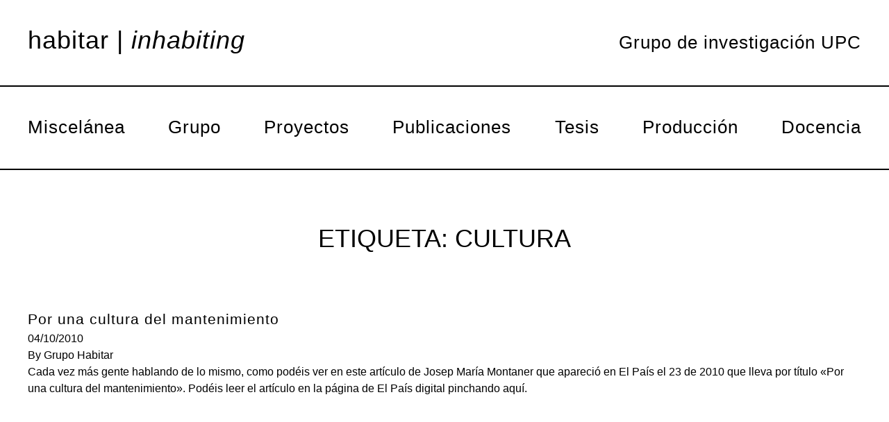

--- FILE ---
content_type: text/html; charset=UTF-8
request_url: https://habitar.upc.edu/tag/cultura/
body_size: 36759
content:
<!doctype html>
<html lang="es">
  <head>
    <meta charset="utf-8">
    <meta name="viewport" content="width=device-width, initial-scale=1, shrink-to-fit=no">
    <meta name='robots' content='noindex, nofollow' />

	<!-- This site is optimized with the Yoast SEO plugin v26.8 - https://yoast.com/product/yoast-seo-wordpress/ -->
	<title>cultura archivos - Habitar</title>
	<meta property="og:locale" content="es_ES" />
	<meta property="og:type" content="article" />
	<meta property="og:title" content="cultura archivos - Habitar" />
	<meta property="og:url" content="https://habitar.upc.edu/tag/cultura/" />
	<meta property="og:site_name" content="Habitar" />
	<meta name="twitter:card" content="summary_large_image" />
	<script type="application/ld+json" class="yoast-schema-graph">{"@context":"https://schema.org","@graph":[{"@type":"CollectionPage","@id":"https://habitar.upc.edu/tag/cultura/","url":"https://habitar.upc.edu/tag/cultura/","name":"cultura archivos - Habitar","isPartOf":{"@id":"https://habitar.upc.edu/#website"},"inLanguage":"es"},{"@type":"WebSite","@id":"https://habitar.upc.edu/#website","url":"https://habitar.upc.edu/","name":"Habitar","description":"Grupo de Investigación de la UPC","potentialAction":[{"@type":"SearchAction","target":{"@type":"EntryPoint","urlTemplate":"https://habitar.upc.edu/?s={search_term_string}"},"query-input":{"@type":"PropertyValueSpecification","valueRequired":true,"valueName":"search_term_string"}}],"inLanguage":"es"}]}</script>
	<!-- / Yoast SEO plugin. -->


<link rel='dns-prefetch' href='//inhabiting.upc.edu' />
<link rel="alternate" type="application/rss+xml" title="Habitar &raquo; Etiqueta cultura del feed" href="https://habitar.upc.edu/tag/cultura/feed/" />
<style id='wp-img-auto-sizes-contain-inline-css'>
img:is([sizes=auto i],[sizes^="auto," i]){contain-intrinsic-size:3000px 1500px}
/*# sourceURL=wp-img-auto-sizes-contain-inline-css */
</style>
<style id='wp-emoji-styles-inline-css'>

	img.wp-smiley, img.emoji {
		display: inline !important;
		border: none !important;
		box-shadow: none !important;
		height: 1em !important;
		width: 1em !important;
		margin: 0 0.07em !important;
		vertical-align: -0.1em !important;
		background: none !important;
		padding: 0 !important;
	}
/*# sourceURL=wp-emoji-styles-inline-css */
</style>
<style id='wp-block-library-inline-css'>
:root{--wp-block-synced-color:#7a00df;--wp-block-synced-color--rgb:122,0,223;--wp-bound-block-color:var(--wp-block-synced-color);--wp-editor-canvas-background:#ddd;--wp-admin-theme-color:#007cba;--wp-admin-theme-color--rgb:0,124,186;--wp-admin-theme-color-darker-10:#006ba1;--wp-admin-theme-color-darker-10--rgb:0,107,160.5;--wp-admin-theme-color-darker-20:#005a87;--wp-admin-theme-color-darker-20--rgb:0,90,135;--wp-admin-border-width-focus:2px}@media (min-resolution:192dpi){:root{--wp-admin-border-width-focus:1.5px}}.wp-element-button{cursor:pointer}:root .has-very-light-gray-background-color{background-color:#eee}:root .has-very-dark-gray-background-color{background-color:#313131}:root .has-very-light-gray-color{color:#eee}:root .has-very-dark-gray-color{color:#313131}:root .has-vivid-green-cyan-to-vivid-cyan-blue-gradient-background{background:linear-gradient(135deg,#00d084,#0693e3)}:root .has-purple-crush-gradient-background{background:linear-gradient(135deg,#34e2e4,#4721fb 50%,#ab1dfe)}:root .has-hazy-dawn-gradient-background{background:linear-gradient(135deg,#faaca8,#dad0ec)}:root .has-subdued-olive-gradient-background{background:linear-gradient(135deg,#fafae1,#67a671)}:root .has-atomic-cream-gradient-background{background:linear-gradient(135deg,#fdd79a,#004a59)}:root .has-nightshade-gradient-background{background:linear-gradient(135deg,#330968,#31cdcf)}:root .has-midnight-gradient-background{background:linear-gradient(135deg,#020381,#2874fc)}:root{--wp--preset--font-size--normal:16px;--wp--preset--font-size--huge:42px}.has-regular-font-size{font-size:1em}.has-larger-font-size{font-size:2.625em}.has-normal-font-size{font-size:var(--wp--preset--font-size--normal)}.has-huge-font-size{font-size:var(--wp--preset--font-size--huge)}.has-text-align-center{text-align:center}.has-text-align-left{text-align:left}.has-text-align-right{text-align:right}.has-fit-text{white-space:nowrap!important}#end-resizable-editor-section{display:none}.aligncenter{clear:both}.items-justified-left{justify-content:flex-start}.items-justified-center{justify-content:center}.items-justified-right{justify-content:flex-end}.items-justified-space-between{justify-content:space-between}.screen-reader-text{border:0;clip-path:inset(50%);height:1px;margin:-1px;overflow:hidden;padding:0;position:absolute;width:1px;word-wrap:normal!important}.screen-reader-text:focus{background-color:#ddd;clip-path:none;color:#444;display:block;font-size:1em;height:auto;left:5px;line-height:normal;padding:15px 23px 14px;text-decoration:none;top:5px;width:auto;z-index:100000}html :where(.has-border-color){border-style:solid}html :where([style*=border-top-color]){border-top-style:solid}html :where([style*=border-right-color]){border-right-style:solid}html :where([style*=border-bottom-color]){border-bottom-style:solid}html :where([style*=border-left-color]){border-left-style:solid}html :where([style*=border-width]){border-style:solid}html :where([style*=border-top-width]){border-top-style:solid}html :where([style*=border-right-width]){border-right-style:solid}html :where([style*=border-bottom-width]){border-bottom-style:solid}html :where([style*=border-left-width]){border-left-style:solid}html :where(img[class*=wp-image-]){height:auto;max-width:100%}:where(figure){margin:0 0 1em}html :where(.is-position-sticky){--wp-admin--admin-bar--position-offset:var(--wp-admin--admin-bar--height,0px)}@media screen and (max-width:600px){html :where(.is-position-sticky){--wp-admin--admin-bar--position-offset:0px}}

/*# sourceURL=wp-block-library-inline-css */
</style><style id='global-styles-inline-css'>
:root{--wp--preset--aspect-ratio--square: 1;--wp--preset--aspect-ratio--4-3: 4/3;--wp--preset--aspect-ratio--3-4: 3/4;--wp--preset--aspect-ratio--3-2: 3/2;--wp--preset--aspect-ratio--2-3: 2/3;--wp--preset--aspect-ratio--16-9: 16/9;--wp--preset--aspect-ratio--9-16: 9/16;--wp--preset--color--black: #000000;--wp--preset--color--cyan-bluish-gray: #abb8c3;--wp--preset--color--white: #ffffff;--wp--preset--color--pale-pink: #f78da7;--wp--preset--color--vivid-red: #cf2e2e;--wp--preset--color--luminous-vivid-orange: #ff6900;--wp--preset--color--luminous-vivid-amber: #fcb900;--wp--preset--color--light-green-cyan: #7bdcb5;--wp--preset--color--vivid-green-cyan: #00d084;--wp--preset--color--pale-cyan-blue: #8ed1fc;--wp--preset--color--vivid-cyan-blue: #0693e3;--wp--preset--color--vivid-purple: #9b51e0;--wp--preset--gradient--vivid-cyan-blue-to-vivid-purple: linear-gradient(135deg,rgb(6,147,227) 0%,rgb(155,81,224) 100%);--wp--preset--gradient--light-green-cyan-to-vivid-green-cyan: linear-gradient(135deg,rgb(122,220,180) 0%,rgb(0,208,130) 100%);--wp--preset--gradient--luminous-vivid-amber-to-luminous-vivid-orange: linear-gradient(135deg,rgb(252,185,0) 0%,rgb(255,105,0) 100%);--wp--preset--gradient--luminous-vivid-orange-to-vivid-red: linear-gradient(135deg,rgb(255,105,0) 0%,rgb(207,46,46) 100%);--wp--preset--gradient--very-light-gray-to-cyan-bluish-gray: linear-gradient(135deg,rgb(238,238,238) 0%,rgb(169,184,195) 100%);--wp--preset--gradient--cool-to-warm-spectrum: linear-gradient(135deg,rgb(74,234,220) 0%,rgb(151,120,209) 20%,rgb(207,42,186) 40%,rgb(238,44,130) 60%,rgb(251,105,98) 80%,rgb(254,248,76) 100%);--wp--preset--gradient--blush-light-purple: linear-gradient(135deg,rgb(255,206,236) 0%,rgb(152,150,240) 100%);--wp--preset--gradient--blush-bordeaux: linear-gradient(135deg,rgb(254,205,165) 0%,rgb(254,45,45) 50%,rgb(107,0,62) 100%);--wp--preset--gradient--luminous-dusk: linear-gradient(135deg,rgb(255,203,112) 0%,rgb(199,81,192) 50%,rgb(65,88,208) 100%);--wp--preset--gradient--pale-ocean: linear-gradient(135deg,rgb(255,245,203) 0%,rgb(182,227,212) 50%,rgb(51,167,181) 100%);--wp--preset--gradient--electric-grass: linear-gradient(135deg,rgb(202,248,128) 0%,rgb(113,206,126) 100%);--wp--preset--gradient--midnight: linear-gradient(135deg,rgb(2,3,129) 0%,rgb(40,116,252) 100%);--wp--preset--font-size--small: 13px;--wp--preset--font-size--medium: 20px;--wp--preset--font-size--large: 36px;--wp--preset--font-size--x-large: 42px;--wp--preset--spacing--20: 0.44rem;--wp--preset--spacing--30: 0.67rem;--wp--preset--spacing--40: 1rem;--wp--preset--spacing--50: 1.5rem;--wp--preset--spacing--60: 2.25rem;--wp--preset--spacing--70: 3.38rem;--wp--preset--spacing--80: 5.06rem;--wp--preset--shadow--natural: 6px 6px 9px rgba(0, 0, 0, 0.2);--wp--preset--shadow--deep: 12px 12px 50px rgba(0, 0, 0, 0.4);--wp--preset--shadow--sharp: 6px 6px 0px rgba(0, 0, 0, 0.2);--wp--preset--shadow--outlined: 6px 6px 0px -3px rgb(255, 255, 255), 6px 6px rgb(0, 0, 0);--wp--preset--shadow--crisp: 6px 6px 0px rgb(0, 0, 0);}:where(.is-layout-flex){gap: 0.5em;}:where(.is-layout-grid){gap: 0.5em;}body .is-layout-flex{display: flex;}.is-layout-flex{flex-wrap: wrap;align-items: center;}.is-layout-flex > :is(*, div){margin: 0;}body .is-layout-grid{display: grid;}.is-layout-grid > :is(*, div){margin: 0;}:where(.wp-block-columns.is-layout-flex){gap: 2em;}:where(.wp-block-columns.is-layout-grid){gap: 2em;}:where(.wp-block-post-template.is-layout-flex){gap: 1.25em;}:where(.wp-block-post-template.is-layout-grid){gap: 1.25em;}.has-black-color{color: var(--wp--preset--color--black) !important;}.has-cyan-bluish-gray-color{color: var(--wp--preset--color--cyan-bluish-gray) !important;}.has-white-color{color: var(--wp--preset--color--white) !important;}.has-pale-pink-color{color: var(--wp--preset--color--pale-pink) !important;}.has-vivid-red-color{color: var(--wp--preset--color--vivid-red) !important;}.has-luminous-vivid-orange-color{color: var(--wp--preset--color--luminous-vivid-orange) !important;}.has-luminous-vivid-amber-color{color: var(--wp--preset--color--luminous-vivid-amber) !important;}.has-light-green-cyan-color{color: var(--wp--preset--color--light-green-cyan) !important;}.has-vivid-green-cyan-color{color: var(--wp--preset--color--vivid-green-cyan) !important;}.has-pale-cyan-blue-color{color: var(--wp--preset--color--pale-cyan-blue) !important;}.has-vivid-cyan-blue-color{color: var(--wp--preset--color--vivid-cyan-blue) !important;}.has-vivid-purple-color{color: var(--wp--preset--color--vivid-purple) !important;}.has-black-background-color{background-color: var(--wp--preset--color--black) !important;}.has-cyan-bluish-gray-background-color{background-color: var(--wp--preset--color--cyan-bluish-gray) !important;}.has-white-background-color{background-color: var(--wp--preset--color--white) !important;}.has-pale-pink-background-color{background-color: var(--wp--preset--color--pale-pink) !important;}.has-vivid-red-background-color{background-color: var(--wp--preset--color--vivid-red) !important;}.has-luminous-vivid-orange-background-color{background-color: var(--wp--preset--color--luminous-vivid-orange) !important;}.has-luminous-vivid-amber-background-color{background-color: var(--wp--preset--color--luminous-vivid-amber) !important;}.has-light-green-cyan-background-color{background-color: var(--wp--preset--color--light-green-cyan) !important;}.has-vivid-green-cyan-background-color{background-color: var(--wp--preset--color--vivid-green-cyan) !important;}.has-pale-cyan-blue-background-color{background-color: var(--wp--preset--color--pale-cyan-blue) !important;}.has-vivid-cyan-blue-background-color{background-color: var(--wp--preset--color--vivid-cyan-blue) !important;}.has-vivid-purple-background-color{background-color: var(--wp--preset--color--vivid-purple) !important;}.has-black-border-color{border-color: var(--wp--preset--color--black) !important;}.has-cyan-bluish-gray-border-color{border-color: var(--wp--preset--color--cyan-bluish-gray) !important;}.has-white-border-color{border-color: var(--wp--preset--color--white) !important;}.has-pale-pink-border-color{border-color: var(--wp--preset--color--pale-pink) !important;}.has-vivid-red-border-color{border-color: var(--wp--preset--color--vivid-red) !important;}.has-luminous-vivid-orange-border-color{border-color: var(--wp--preset--color--luminous-vivid-orange) !important;}.has-luminous-vivid-amber-border-color{border-color: var(--wp--preset--color--luminous-vivid-amber) !important;}.has-light-green-cyan-border-color{border-color: var(--wp--preset--color--light-green-cyan) !important;}.has-vivid-green-cyan-border-color{border-color: var(--wp--preset--color--vivid-green-cyan) !important;}.has-pale-cyan-blue-border-color{border-color: var(--wp--preset--color--pale-cyan-blue) !important;}.has-vivid-cyan-blue-border-color{border-color: var(--wp--preset--color--vivid-cyan-blue) !important;}.has-vivid-purple-border-color{border-color: var(--wp--preset--color--vivid-purple) !important;}.has-vivid-cyan-blue-to-vivid-purple-gradient-background{background: var(--wp--preset--gradient--vivid-cyan-blue-to-vivid-purple) !important;}.has-light-green-cyan-to-vivid-green-cyan-gradient-background{background: var(--wp--preset--gradient--light-green-cyan-to-vivid-green-cyan) !important;}.has-luminous-vivid-amber-to-luminous-vivid-orange-gradient-background{background: var(--wp--preset--gradient--luminous-vivid-amber-to-luminous-vivid-orange) !important;}.has-luminous-vivid-orange-to-vivid-red-gradient-background{background: var(--wp--preset--gradient--luminous-vivid-orange-to-vivid-red) !important;}.has-very-light-gray-to-cyan-bluish-gray-gradient-background{background: var(--wp--preset--gradient--very-light-gray-to-cyan-bluish-gray) !important;}.has-cool-to-warm-spectrum-gradient-background{background: var(--wp--preset--gradient--cool-to-warm-spectrum) !important;}.has-blush-light-purple-gradient-background{background: var(--wp--preset--gradient--blush-light-purple) !important;}.has-blush-bordeaux-gradient-background{background: var(--wp--preset--gradient--blush-bordeaux) !important;}.has-luminous-dusk-gradient-background{background: var(--wp--preset--gradient--luminous-dusk) !important;}.has-pale-ocean-gradient-background{background: var(--wp--preset--gradient--pale-ocean) !important;}.has-electric-grass-gradient-background{background: var(--wp--preset--gradient--electric-grass) !important;}.has-midnight-gradient-background{background: var(--wp--preset--gradient--midnight) !important;}.has-small-font-size{font-size: var(--wp--preset--font-size--small) !important;}.has-medium-font-size{font-size: var(--wp--preset--font-size--medium) !important;}.has-large-font-size{font-size: var(--wp--preset--font-size--large) !important;}.has-x-large-font-size{font-size: var(--wp--preset--font-size--x-large) !important;}
/*# sourceURL=global-styles-inline-css */
</style>

<style id='classic-theme-styles-inline-css'>
/*! This file is auto-generated */
.wp-block-button__link{color:#fff;background-color:#32373c;border-radius:9999px;box-shadow:none;text-decoration:none;padding:calc(.667em + 2px) calc(1.333em + 2px);font-size:1.125em}.wp-block-file__button{background:#32373c;color:#fff;text-decoration:none}
/*# sourceURL=/wp-includes/css/classic-themes.min.css */
</style>
<link rel='stylesheet' id='sage/app.css-css' href='https://inhabiting.upc.edu/wp-content/themes/___themehabitar/public/styles/app.css?id=d19aebbe44a5458b825f' media='all' />
<script src="https://inhabiting.upc.edu/wp-includes/js/jquery/jquery.min.js?ver=3.7.1" id="jquery-core-js"></script>
<script src="https://inhabiting.upc.edu/wp-includes/js/jquery/jquery-migrate.min.js?ver=3.4.1" id="jquery-migrate-js"></script>
<link rel="https://api.w.org/" href="https://habitar.upc.edu/wp-json/" /><link rel="alternate" title="JSON" type="application/json" href="https://habitar.upc.edu/wp-json/wp/v2/tags/137" /><link rel="EditURI" type="application/rsd+xml" title="RSD" href="https://inhabiting.upc.edu/xmlrpc.php?rsd" />
<meta name="generator" content="WordPress 6.9" />
<link rel="apple-touch-icon" sizes="180x180" href="/wp-content/uploads/fbrfg/apple-touch-icon.png">
<link rel="icon" type="image/png" sizes="32x32" href="/wp-content/uploads/fbrfg/favicon-32x32.png">
<link rel="icon" type="image/png" sizes="16x16" href="/wp-content/uploads/fbrfg/favicon-16x16.png">
<link rel="manifest" href="/wp-content/uploads/fbrfg/site.webmanifest">
<link rel="mask-icon" href="/wp-content/uploads/fbrfg/safari-pinned-tab.svg" color="#5bbad5">
<link rel="shortcut icon" href="/wp-content/uploads/fbrfg/favicon.ico">
<meta name="msapplication-TileColor" content="#da532c">
<meta name="msapplication-config" content="/wp-content/uploads/fbrfg/browserconfig.xml">
<meta name="theme-color" content="#ffffff">  </head>

  <body class="archive tag tag-cultura tag-137 wp-embed-responsive wp-theme-___themehabitar">
        
    <div id="app">
      <div class="mx-4 lg:mx-10 my-4 lg:my-10">

  <a class="sr-only focus:not-sr-only" href="#main">
    Saltar al contenido
  </a>

  <header class="banner pb-8 lg:pb-0 relative lg:static">
  <div class="3xl:w-[1842px] 3xl:mx-auto">
  <div class="flex flex-wrap justify-end lg:justify-between lg:items-baseline">
    <a class="text-medium lg:text-large lowercase text-black w-full text-right lg:w-auto" href="https://habitar.upc.edu/inicio">
      Habitar | <span class="italic">inhabiting</span>
    </a>
    <div class="text-small sm:text-medium-sm lg:text-medium mt-[10px] lg:mt-0">Grupo de investigación UPC</div>
  </div>

  <div class="lg:absolute lg:left-0 lg:top-[123px] w-full lg:h-20">
    <button class="hamburger hamburger--collapse fixed left-1 top-1 z-20 block lg:hidden" type="button">
      <span class="hamburger-box">
        <span class="hamburger-inner"></span>
      </span>
    </button>
    <nav class="nav-primary
    fixed top-0 left-0 px-10 pt-16 transform -translate-x-full transition-transform duration-300 ease-in-out bg-white h-screen
    lg:static lg:translate-x-0 lg:h-auto lg:pt-10 z-10  border-r-2 border-black lg:border-r-0 lg:border-t-2 lg:border-b-2 lg:border-black w-[85%] sm:w-1/2 lg:w-full">

                <li id="menu-item-6975" class="menu-item menu-item-type-taxonomy menu-item-object-category menu-item-6975"><a href="https://habitar.upc.edu/category/miscelanea/">Miscelánea</a></li>
<li id="menu-item-6561" class="menu-item menu-item-type-post_type menu-item-object-page menu-item-6561"><a href="https://habitar.upc.edu/grupo-2/">Grupo</a></li>
<li id="menu-item-6562" class="menu-item menu-item-type-taxonomy menu-item-object-category menu-item-6562"><a href="https://habitar.upc.edu/category/proyectos/">Proyectos</a></li>
<li id="menu-item-6563" class="menu-item menu-item-type-taxonomy menu-item-object-category menu-item-6563"><a href="https://habitar.upc.edu/category/publicaciones/">Publicaciones</a></li>
<li id="menu-item-6564" class="menu-item menu-item-type-taxonomy menu-item-object-category menu-item-6564"><a href="https://habitar.upc.edu/category/tesis/">Tesis</a></li>
<li id="menu-item-6565" class="menu-item menu-item-type-taxonomy menu-item-object-category menu-item-6565"><a href="https://habitar.upc.edu/category/produccion/">Producción</a></li>
<li id="menu-item-6689" class="menu-item menu-item-type-taxonomy menu-item-object-category menu-item-6689"><a href="https://habitar.upc.edu/category/docencia/">Docencia</a></li>

        
              </nav>

  </div>
  </div>
<div class="linea-bottom lg:hidden"></div>
</header>

    <main id="main" class="main">
        <div class="page-header w-full lg:pt-20 lg:pb-20 mb-5 lg:mb-0 flex flex-wrap justify-between items-center 3xl:w-[1842px] 3xl:mx-auto">
    <div class="w-full lg:w-1/3"></div>
  <h1 class="w-full lg:w-1/3 uppercase text-center text-[26px] lg:text-4xl">

        Etiqueta: <span>cultura</span>

  </h1>
  <div class="block w-full lg:w-1/3 text-right mt-5 lg:mt-0">
    
        
  </div>
  
  </div>

  
       <article class="post-137 post type-post status-publish format-standard hentry category-miscelanea tag-cultura tag-elpais tag-mantenimiento">
  <header>
    <h2 class="entry-title">
      <a href="https://habitar.upc.edu/por-una-cultura-del-mantenimiento/">
        Por una cultura del mantenimiento
      </a>
    </h2>

    <time class="updated" datetime="2010-10-04T07:00:00+00:00">
  04/10/2010
</time>

<p class="byline author vcard">
  <span>By</span>
  <a href="https://habitar.upc.edu/author/habitar-upc/" rel="author" class="fn">
    Grupo Habitar
  </a>
</p>
  </header>

  <div class="entry-summary">
    <p>Cada vez más gente hablando de lo mismo, como podéis ver en este artículo de Josep María Montaner que apareció en El País el 23 de 2010 que lleva por título «Por una cultura del mantenimiento». Podéis leer el artículo en la página de El País digital pinchando aquí.</p>
  </div>
</article>
  
  
    </main>

    
  <footer class="content-info pt-40 lg:pt-72 lg:mt-28 relative lg:pb-10">
  <div class="block sm:px-8 lg:px-0 3xl:w-[1842px] 3xl:mx-auto">
  
  <div class="flex flex-wrap">
    <div class="w-2/12 lg:w-1/12">
      <img src="https://inhabiting.upc.edu/wp-content/themes/___themehabitar/public/images/cranc.png?id=0c89b8359b77fb0174bd" alt="" class="">
    </div>

    <div class="w-10/12 lg:w-11/12 relative pl-5 lg:pl-10 text-xs lg:text-small xl:text-medium-sm">
      <div class="w-full flex flex-wrap">
        <div class="w-1/2 lg:w-1/3 flex flex-wrap flex-col lg:block">

            <div class=""><span class="lowercase">Habitar</span> | <span class="italic">inhabiting</span></div>
            <span class="">Grupo de investigación UPC</span>


        </div>
        <div class="w-1/2 lg:w-1/3">
            Departamento de <br> Proyectos Arquitectónicos
        </div>
        <div class="hidden lg:block lg:w-1/3 pl-10">
          <form id="form-habitar" role="search" method="get" class="search-form" action="https://habitar.upc.edu/">
  <label>
    <span class="sr-only">
      Buscar:
    </span>

    <input
      type="search"
      class=""
      id="buscador"
      placeholder="Buscar"
      value=""
      name="s"
    >
  </label>

  
</form>

        </div>
      </div>




      <div class="w-full flex flex-wrap lg:pt-7">
        <div class="w-1/2 lg:w-1/3">
          <svg class="w-24 sm:w-32 mt-5 lg:mt-0 lg:w-52 h-auto" fill="none" xmlns="http://www.w3.org/2000/svg" viewBox="0 0 207 47">
  <path d="M57.248 21.048c2.012 0 3.123-1.057 3.123-3.01v-4.666h-1.64v4.638c0 1.14-.424 1.6-1.483 1.6-1.297 0-1.482-.813-1.482-1.6v-4.638h-1.641v4.638c0 1.98 1.085 3.038 3.123 3.038Z" fill="#000"/>
  <path d="m67.016 18.336-3.018-4.937v-.027h-1.64v7.486h1.561v-4.936l2.99 4.936h1.642v-7.486h-1.535v4.964Z" fill="#000"/>
  <path d="M72.733 13.372h-1.641v7.486h1.64v-7.486Z" fill="#000"/>
  <path d="M76.861 20.858h1.853l2.409-7.432v-.054h-1.694l-1.615 5.208-1.614-5.208h-1.694l2.355 7.486Z" fill="#000"/>
  <path d="M88.347 19.448H84.43v-1.79h3.52v-1.302h-3.52V14.81h3.838v-1.438h-5.479v7.486h5.558v-1.41Z" fill="#000"/>
  <path d="M91.974 17.955h1.561c.742 0 1.06.299 1.192 1.112.026.19.052.407.052.597.027.434.08.868.212 1.194v.027h1.668l-.027-.027c-.238-.353-.265-1.004-.291-1.492v-.244c-.053-1.004-.397-1.573-1.032-1.763.74-.326 1.138-.95 1.138-1.872 0-1.194-.9-2.089-2.144-2.089h-3.944v7.487H92l-.026-2.93Zm0-3.255h1.72c.715 0 1.085.326 1.085 1.004 0 .705-.344 1.03-1.085 1.03h-1.72V14.7Z" fill="#000"/>
  <path d="M101.052 21.048c1.879 0 3.044-.922 3.044-2.414 0-1.655-1.535-2.034-2.118-2.17l-.238-.054c-1.667-.434-1.985-.516-1.985-1.058 0-.597.582-.814 1.085-.814.927 0 1.377.353 1.403 1.112v.027h1.588v-.027c0-1.519-1.085-2.414-2.938-2.414-1.35 0-2.726.787-2.726 2.279 0 1.437 1.138 1.844 2.17 2.142.159.055.318.082.477.109.9.217 1.667.407 1.667 1.085 0 .84-1.058.895-1.403.895-.979 0-1.588-.515-1.588-1.356v-.027h-1.588v.027c0 .705.212 1.329.662 1.763.582.57 1.456.895 2.488.895Z" fill="#000"/>
  <path d="M107.748 13.372h-1.641v7.486h1.641v-7.486Z" fill="#000"/>
  <path d="M111.401 20.858h1.641V14.81h2.197v-1.438h-6.009v1.438h2.171v6.048Z" fill="#000"/>
  <path d="M115.186 20.858h1.667l.556-1.654h2.673l.556 1.654h1.694l-2.7-7.459v-.027h-1.667l-2.753 7.46-.026.026Zm2.673-2.902.926-2.658.9 2.658h-1.826Z" fill="#000"/>
  <path d="M124.555 20.858h1.641V14.81h2.17v-1.438h-5.981v1.438h2.17v6.048Z" fill="#000"/>
  <path d="M134.611 18.2h1.641c1.879 0 2.541-1.247 2.541-2.414 0-1.166-.662-2.414-2.541-2.414h-3.309v7.486h1.641V18.2h.027Zm0-3.499h1.217c.688 0 1.377.136 1.377 1.085 0 .95-.689 1.085-1.377 1.085h-1.217v-2.17Z" fill="#000"/>
  <path d="M143.215 21.048c2.117 0 3.599-1.6 3.599-3.879 0-2.36-1.455-3.96-3.599-3.96s-3.6 1.6-3.6 3.96c0 2.279 1.482 3.879 3.6 3.879Zm-1.959-3.906c0-.597.133-2.523 1.959-2.523 1.8 0 1.958 1.926 1.958 2.523 0 1.193-.503 2.468-1.958 2.468-1.456 0-1.959-1.275-1.959-2.468Z" fill="#000"/>
  <path d="M149.883 13.372h-1.641v7.486h5.188v-1.41h-3.547v-6.076Z" fill="#000"/>
  <path d="M156.5 13.372h-1.641v7.486h1.641v-7.486Z" fill="#000"/>
  <path d="M158.088 14.81h2.17v6.048h1.641V14.81h2.17v-1.438h-5.981v1.438Z" fill="#000"/>
  <path d="M167.194 17.658h3.52v-1.302h-3.52V14.81h3.837v-1.438h-5.478v7.486h5.558v-1.41h-3.917v-1.79Z" fill="#000"/>
  <path d="m168.994 12.774-1.006-1.545h-1.668l1.615 1.518 1.059.027Z" fill="#000"/>
  <path d="M177.515 17.983c-.132 1.058-.715 1.655-1.615 1.655-1.429 0-1.958-1.275-1.958-2.468 0-.597.132-2.523 1.958-2.523.794 0 1.456.542 1.562 1.275v.027h1.588v-.027c-.185-1.628-1.429-2.686-3.15-2.686-2.144 0-3.599 1.574-3.599 3.96 0 2.28 1.482 3.88 3.599 3.88 1.8 0 3.044-1.194 3.203-3.066v-.027h-1.588Z" fill="#000"/>
  <path d="m185.192 18.336-3.017-4.937v-.027h-1.614v7.486h1.535v-4.936l2.99 4.936h1.641v-7.486h-1.535v4.964Z" fill="#000"/>
  <path d="M190.723 13.372h-1.641v7.486h1.641v-7.486Z" fill="#000"/>
  <path d="M197.657 17.983c-.132 1.058-.714 1.655-1.614 1.655-1.429 0-1.959-1.275-1.959-2.468 0-.597.133-2.523 1.959-2.523.794 0 1.456.542 1.562 1.275v.027h1.588v-.027c-.186-1.628-1.43-2.686-3.15-2.686-2.144 0-3.6 1.574-3.6 3.96 0 2.28 1.483 3.88 3.6 3.88 1.8 0 3.044-1.194 3.202-3.066v-.027h-1.588Z" fill="#000"/>
  <path d="m204.275 13.4-1.668-.028-2.779 7.46v.026h1.668l.555-1.654h2.674l.555 1.654h1.694l-2.699-7.459Zm.026 4.556h-1.826l.926-2.658.9 2.658Z" fill="#000"/>
  <path d="M57.302 26.066h-3.15v7.487h3.15c2.064 0 3.308-1.41 3.308-3.798.027-2.305-1.217-3.689-3.308-3.689Zm-1.509 1.41h1.112c1.43 0 2.064.76 2.064 2.442 0 1.383-.661 2.197-1.773 2.197h-1.403v-4.638Z" fill="#000"/>
  <path d="M63.733 30.352h3.493v-1.329h-3.493v-1.546h3.811v-1.41h-5.452v7.486h5.531v-1.438h-3.89v-1.763Z" fill="#000"/>
  <path d="m78.767 30.65-1.588-.028v.027c-.132 1.058-.715 1.655-1.615 1.655-1.429 0-1.958-1.275-1.958-2.469 0-.596.132-2.522 1.958-2.522.768 0 1.456.57 1.562 1.275v.027h1.588v-.027c-.185-1.628-1.43-2.686-3.15-2.686-2.143 0-3.6 1.6-3.6 3.96 0 2.279 1.483 3.88 3.6 3.88 1.774-.028 3.018-1.221 3.203-3.093Z" fill="#000"/>
  <path d="m86.388 33.553-2.726-7.46v-.027h-1.667l-2.753 7.46v.027h1.668l.555-1.655h2.674l.555 1.655h1.694Zm-2.673-2.93H81.89l.926-2.658.9 2.658Z" fill="#000"/>
  <path d="M92.424 26.066h-6.008v1.41h2.197v6.077h1.64v-6.076h2.171v-1.41Z" fill="#000"/>
  <path d="M92.291 33.526v.027h1.667l.556-1.655h2.673l.556 1.655h1.694l-2.726-7.46v-.027h-1.667l-2.753 7.46Zm2.673-2.903.927-2.658.9 2.658h-1.827Z" fill="#000"/>
  <path d="M100.602 26.066v7.487h5.187v-1.438h-3.546v-6.049h-1.641Z" fill="#000"/>
  <path d="M111.109 30.705c0 1.139-.423 1.6-1.482 1.6-1.297 0-1.482-.814-1.482-1.6v-4.639h-1.641v4.639c0 1.98 1.085 3.01 3.123 3.01 2.012 0 3.123-1.058 3.123-3.01v-4.639h-1.641v4.639Z" fill="#000"/>
  <path d="m119.554 31.03-3.018-4.964h-1.614v7.487h1.535v-4.964l2.991 4.937v.027h1.641v-7.487h-1.535v4.964Z" fill="#000"/>
  <path d="M129.187 26.093v-.027h-1.826l-1.668 2.903-1.694-2.903h-1.853l2.7 4.557v2.93h1.641v-2.875l2.7-4.585Z" fill="#000"/>
  <path d="m135.988 33.553-2.726-7.46v-.027h-1.668l-2.752 7.46v.027h1.667l.583-1.655h2.673l.555 1.655h1.668Zm-2.7-2.93h-1.826l.926-2.658.9 2.658Z" fill="#000"/>
  <path d="M23.265 33.715h-.847v1.79h.873c.556 0 .794-.461.768-.922 0-.461-.186-.868-.794-.868ZM22.735 0C10.19 0 0 10.443 0 23.3c0 12.883 10.19 23.299 22.735 23.299 12.546 0 22.736-10.443 22.736-23.3C45.47 10.443 35.307 0 22.735 0Zm.106 6.564c1.8 0 3.256 1.492 3.256 3.336 0 1.845-1.456 3.336-3.256 3.336-1.8 0-3.255-1.491-3.255-3.336 0-1.844 1.455-3.336 3.255-3.336Zm0 7.893c1.8 0 3.256 1.492 3.256 3.336 0 1.845-1.456 3.336-3.256 3.336-1.8 0-3.255-1.491-3.255-3.336 0-1.844 1.455-3.336 3.255-3.336Zm-7.887-7.893c1.8 0 3.255 1.492 3.255 3.336 0 1.845-1.455 3.336-3.255 3.336-1.8 0-3.256-1.491-3.256-3.336 0-1.844 1.456-3.336 3.256-3.336Zm0 7.893c1.8 0 3.255 1.492 3.255 3.336 0 1.845-1.455 3.336-3.255 3.336-1.8 0-3.256-1.491-3.256-3.336 0-1.844 1.456-3.336 3.256-3.336Zm0 8.083c1.8 0 3.255 1.492 3.255 3.336 0 1.845-1.455 3.336-3.255 3.336-1.8 0-3.256-1.491-3.256-3.336 0-1.844 1.456-3.336 3.256-3.336Zm3.811 14.159c0 .813-.026 1.817-1.058 2.576-.689.488-1.51.597-2.224.597-.74 0-1.535-.109-2.223-.597-1.059-.76-1.085-1.763-1.085-2.576v-4.666h2.197V36.7c0 .433.053.786.397 1.084.238.19.423.272.74.272.292 0 .504-.055.715-.272.345-.27.371-.623.397-1.084v-4.666h2.17l-.026 4.666Zm4.076-14.16c1.8 0 3.256 1.493 3.256 3.337 0 1.845-1.456 3.336-3.256 3.336-1.8 0-3.255-1.491-3.255-3.336 0-1.844 1.455-3.336 3.255-3.336Zm2.303 14.268c-.424.298-.9.407-2.117.407h-.636v2.522h-1.905v-7.703h3.15c1.534 0 2.487.95 2.487 2.658 0 .895-.344 1.655-.98 2.116Zm7.834-2.468c-.74-.651-1.032-.597-1.614-.597-1.138 0-1.932.895-1.932 2.143 0 1.275.794 2.143 1.932 2.143.608 0 .926-.082 1.614-.597v1.98c-.714.352-1.138.46-1.826.46-2.276 0-3.864-1.654-3.864-3.986 0-2.333 1.64-4.042 3.837-4.042.689 0 1.112.109 1.853.461v2.035Zm-2.435-5.127c-1.8 0-3.255-1.491-3.255-3.336 0-1.844 1.455-3.336 3.255-3.336 1.8 0 3.256 1.492 3.256 3.336-.027 1.845-1.483 3.336-3.256 3.336Zm0-8.11c-1.8 0-3.255-1.492-3.255-3.336 0-1.844 1.455-3.336 3.255-3.336 1.8 0 3.256 1.492 3.256 3.336-.027 1.845-1.483 3.336-3.256 3.336Zm0-7.866c-1.8 0-3.255-1.491-3.255-3.336 0-1.844 1.455-3.336 3.255-3.336 1.8 0 3.256 1.492 3.256 3.336-.027 1.845-1.483 3.336-3.256 3.336Z" fill="#000"/>
</svg>        </div>

        <div class="w-1/2 lg:w-1/3 pt-5 lg:pt-0">
          Av. Diagonal 649 <br> 08028 Barcelona

        </div>
        <div class="hidden lg:block lg:w-1/3 lg:text-right">
          <a href="https://habitar.upc.edu/grupo-2/" class="" target="_blank">Contacto</a>
        </div>

      </div>

    </div>

  </div>
  <div class="flex flex-wrap lg:hidden">
    <div class="w-1/2 sm:w-6/12">
      <form id="form-habitar" role="search" method="get" class="search-form" action="https://habitar.upc.edu/">
  <label>
    <span class="sr-only">
      Buscar:
    </span>

    <input
      type="search"
      class=""
      id="buscador"
      placeholder="Buscar"
      value=""
      name="s"
    >
  </label>

  
</form>

    </div>
    <div class="hidden sm:block sm:w-1/12"></div>
    <div class="pl-2 w-1/2 sm:w-3/12 mt-4">
      <a href="https://habitar.upc.edu/grupo-2/" class="text-xs pl-7" target="_blank">Contacto</a>
    </div>
  </div>
  </div>
</footer>
</div>
    </div>

        <script type="speculationrules">
{"prefetch":[{"source":"document","where":{"and":[{"href_matches":"/*"},{"not":{"href_matches":["/wp-*.php","/wp-admin/*","/wp-content/uploads/*","/wp-content/*","/wp-content/plugins/*","/wp-content/themes/___themehabitar/*","/*\\?(.+)"]}},{"not":{"selector_matches":"a[rel~=\"nofollow\"]"}},{"not":{"selector_matches":".no-prefetch, .no-prefetch a"}}]},"eagerness":"conservative"}]}
</script>
<script id="sage/vendor.js-js-before">
!function(){"use strict";var n,r={},t={};function e(n){var o=t[n];if(void 0!==o)return o.exports;var u=t[n]={id:n,exports:{}};return r[n].call(u.exports,u,u.exports,e),u.exports}e.m=r,n=[],e.O=function(r,t,o,u){if(!t){var i=1/0;for(a=0;a<n.length;a++){t=n[a][0],o=n[a][1],u=n[a][2];for(var f=!0,c=0;c<t.length;c++)(!1&u||i>=u)&&Object.keys(e.O).every((function(n){return e.O[n](t[c])}))?t.splice(c--,1):(f=!1,u<i&&(i=u));f&&(n.splice(a--,1),r=o())}return r}u=u||0;for(var a=n.length;a>0&&n[a-1][2]>u;a--)n[a]=n[a-1];n[a]=[t,o,u]},e.n=function(n){var r=n&&n.__esModule?function(){return n.default}:function(){return n};return e.d(r,{a:r}),r},e.d=function(n,r){for(var t in r)e.o(r,t)&&!e.o(n,t)&&Object.defineProperty(n,t,{enumerable:!0,get:r[t]})},e.g=function(){if("object"==typeof globalThis)return globalThis;try{return this||new Function("return this")()}catch(n){if("object"==typeof window)return window}}(),e.o=function(n,r){return Object.prototype.hasOwnProperty.call(n,r)},function(){var n={546:0,692:0,126:0};e.O.j=function(r){return 0===n[r]};var r=function(r,t){var o,u,i=t[0],f=t[1],c=t[2],a=0;for(o in f)e.o(f,o)&&(e.m[o]=f[o]);if(c)var l=c(e);for(r&&r(t);a<i.length;a++)u=i[a],e.o(n,u)&&n[u]&&n[u][0](),n[i[a]]=0;return e.O(l)},t=self.webpackChunksage=self.webpackChunksage||[];t.forEach(r.bind(null,0)),t.push=r.bind(null,t.push.bind(t))}()}();
//# sourceMappingURL=manifest.js.map
//# sourceURL=sage%2Fvendor.js-js-before
</script>
<script src="https://inhabiting.upc.edu/wp-content/themes/___themehabitar/public/scripts/vendor.js?id=f05ea6d1029cc1265001" id="sage/vendor.js-js"></script>
<script src="https://inhabiting.upc.edu/wp-content/themes/___themehabitar/public/scripts/app.js?id=f46efc9db92cbc9a21b5" id="sage/app.js-js"></script>
<script id="wp-emoji-settings" type="application/json">
{"baseUrl":"https://s.w.org/images/core/emoji/17.0.2/72x72/","ext":".png","svgUrl":"https://s.w.org/images/core/emoji/17.0.2/svg/","svgExt":".svg","source":{"concatemoji":"https://inhabiting.upc.edu/wp-includes/js/wp-emoji-release.min.js?ver=6.9"}}
</script>
<script type="module">
/*! This file is auto-generated */
const a=JSON.parse(document.getElementById("wp-emoji-settings").textContent),o=(window._wpemojiSettings=a,"wpEmojiSettingsSupports"),s=["flag","emoji"];function i(e){try{var t={supportTests:e,timestamp:(new Date).valueOf()};sessionStorage.setItem(o,JSON.stringify(t))}catch(e){}}function c(e,t,n){e.clearRect(0,0,e.canvas.width,e.canvas.height),e.fillText(t,0,0);t=new Uint32Array(e.getImageData(0,0,e.canvas.width,e.canvas.height).data);e.clearRect(0,0,e.canvas.width,e.canvas.height),e.fillText(n,0,0);const a=new Uint32Array(e.getImageData(0,0,e.canvas.width,e.canvas.height).data);return t.every((e,t)=>e===a[t])}function p(e,t){e.clearRect(0,0,e.canvas.width,e.canvas.height),e.fillText(t,0,0);var n=e.getImageData(16,16,1,1);for(let e=0;e<n.data.length;e++)if(0!==n.data[e])return!1;return!0}function u(e,t,n,a){switch(t){case"flag":return n(e,"\ud83c\udff3\ufe0f\u200d\u26a7\ufe0f","\ud83c\udff3\ufe0f\u200b\u26a7\ufe0f")?!1:!n(e,"\ud83c\udde8\ud83c\uddf6","\ud83c\udde8\u200b\ud83c\uddf6")&&!n(e,"\ud83c\udff4\udb40\udc67\udb40\udc62\udb40\udc65\udb40\udc6e\udb40\udc67\udb40\udc7f","\ud83c\udff4\u200b\udb40\udc67\u200b\udb40\udc62\u200b\udb40\udc65\u200b\udb40\udc6e\u200b\udb40\udc67\u200b\udb40\udc7f");case"emoji":return!a(e,"\ud83e\u1fac8")}return!1}function f(e,t,n,a){let r;const o=(r="undefined"!=typeof WorkerGlobalScope&&self instanceof WorkerGlobalScope?new OffscreenCanvas(300,150):document.createElement("canvas")).getContext("2d",{willReadFrequently:!0}),s=(o.textBaseline="top",o.font="600 32px Arial",{});return e.forEach(e=>{s[e]=t(o,e,n,a)}),s}function r(e){var t=document.createElement("script");t.src=e,t.defer=!0,document.head.appendChild(t)}a.supports={everything:!0,everythingExceptFlag:!0},new Promise(t=>{let n=function(){try{var e=JSON.parse(sessionStorage.getItem(o));if("object"==typeof e&&"number"==typeof e.timestamp&&(new Date).valueOf()<e.timestamp+604800&&"object"==typeof e.supportTests)return e.supportTests}catch(e){}return null}();if(!n){if("undefined"!=typeof Worker&&"undefined"!=typeof OffscreenCanvas&&"undefined"!=typeof URL&&URL.createObjectURL&&"undefined"!=typeof Blob)try{var e="postMessage("+f.toString()+"("+[JSON.stringify(s),u.toString(),c.toString(),p.toString()].join(",")+"));",a=new Blob([e],{type:"text/javascript"});const r=new Worker(URL.createObjectURL(a),{name:"wpTestEmojiSupports"});return void(r.onmessage=e=>{i(n=e.data),r.terminate(),t(n)})}catch(e){}i(n=f(s,u,c,p))}t(n)}).then(e=>{for(const n in e)a.supports[n]=e[n],a.supports.everything=a.supports.everything&&a.supports[n],"flag"!==n&&(a.supports.everythingExceptFlag=a.supports.everythingExceptFlag&&a.supports[n]);var t;a.supports.everythingExceptFlag=a.supports.everythingExceptFlag&&!a.supports.flag,a.supports.everything||((t=a.source||{}).concatemoji?r(t.concatemoji):t.wpemoji&&t.twemoji&&(r(t.twemoji),r(t.wpemoji)))});
//# sourceURL=https://inhabiting.upc.edu/wp-includes/js/wp-emoji-loader.min.js
</script>
  </body>
</html>


--- FILE ---
content_type: text/javascript
request_url: https://inhabiting.upc.edu/wp-content/themes/___themehabitar/public/scripts/app.js?id=f46efc9db92cbc9a21b5
body_size: 5422
content:
(self.webpackChunksage=self.webpackChunksage||[]).push([[742],{839:function(e,t,i){"use strict";i(609);var n=i(268),s=(i(596),i(306)),a=i(48),l=i(609),o=i(831),r=i(391),d=i(564);if(window.Alpine=s.Z,s.Z.start(),document.getElementById("swiper-inicio"))new n.Z(".swiper",{loop:!0,slidesPerView:1,slidesPerGroup:1,spaceBetween:80,speed:600,navigation:{nextEl:".swiper-button-next",prevEl:".swiper-button-prev"},breakpoints:{640:{slidesPerView:2,slidesPerGroup:2,spaceBetween:40},768:{slidesPerView:2,slidesPerGroup:2,spaceBetween:60},1024:{slidesPerView:3,slidesPerGroup:3,spaceBetween:40},1280:{slidesPerView:3,slidesPerGroup:3,spaceBetween:80},1920:{slidesPerView:4,slidesPerGroup:4,spaceBetween:80}}});if(document.getElementById("swiper-grupo"))new n.Z(".swiper",{loop:!0,slidesPerView:1,spaceBetween:80,speed:600,centerInsufficientSlides:!0,navigation:{nextEl:".swiper-button-next",prevEl:".swiper-button-prev"}});if(document.getElementById("swiper-single"))new n.Z(".swiper",{loop:!0,slidesPerView:1,spaceBetween:80,speed:600,centerInsufficientSlides:!0,navigation:{nextEl:".swiper-button-next",prevEl:".swiper-button-prev"},pagination:{el:".swiper-pagination",type:"bullets"}});var c=document.querySelectorAll(".gallery");document.querySelectorAll(".gallery-item").forEach((function(e){e.classList.add("swiper-slide")}));var p,u,m=document.createElement("div"),g=document.createElement("div"),w=document.createElement("div"),f=document.createElement("div");m.classList.add("swiper-wrapper"),g.classList.add("swiper-pagination"),w.classList.add("swiper-button-prev"),f.classList.add("swiper-button-next"),c&&c.forEach((function(e){e.classList.add("swiper"),p=e.innerHTML,u='<div class="swiper-wrapper">'+p+"</div>",e.innerHTML=u,e.appendChild(g),e.appendChild(w),e.appendChild(f);new n.Z(".swiper",{loop:!0,slidesPerView:1,speed:600,centerInsufficientSlides:!0,navigation:{nextEl:".swiper-button-next",prevEl:".swiper-button-prev"},pagination:{el:".swiper-pagination",type:"bullets"}})}));document.getElementById("container");o("isotope",r,l),d.makeJQueryPlugin(l);var v=l("#container").isotope({itemSelector:"article",percentPosition:!0,layoutMode:"fitRows"});v.imagesLoaded().done((function(){v.isotope("layout")})),o("infiniteScroll",a,l);var h=v.data("isotope");a.imagesLoaded=d,v.infiniteScroll({path:".nav-previous a",append:".post",history:!1,button:".view-more-button",scrollThreshold:!1,status:".page-load-status",outlayer:h}),l(".filter-group").on("click","a",(function(){var e=l(this).attr("data-filter");v.isotope({filter:e})}));var b=document.getElementById("btn-lista"),E=document.getElementById("btn-grid"),y=document.getElementById("container-lista"),L=document.getElementById("more-grid"),B=document.getElementById("container-proyectos"),k=document.getElementById("btn-miembros"),I=document.getElementById("btn-colab"),P=document.getElementById("miembros"),C=document.getElementById("colab");function x(e){y.classList.toggle("hidden"),B.classList.toggle("hidden"),L.classList.toggle("hidden"),b.classList.toggle("hidden"),E.classList.toggle("hidden")}if(k&&k.addEventListener("click",(function(){P.classList.toggle("hidden"),this.lastElementChild.classList.toggle("girar"),C.classList.contains("hidden")||(I.lastElementChild.classList.remove("girar"),C.classList.add("hidden"))})),I&&I.addEventListener("click",(function(){C.classList.toggle("hidden"),this.lastElementChild.classList.toggle("girar"),P.classList.contains("hidden")||(k.lastElementChild.classList.toggle("girar"),P.classList.add("hidden"))})),b&&b.addEventListener("click",x),E&&E.addEventListener("click",x),B)new a(B,{path:".nav-previous a",append:".post",history:!1,button:".view-more-button",scrollThreshold:!1,status:".page-load-status"});var V=document.getElementById("container-misc");if(V)new a(V,{path:".nav-previous a",append:".post",history:!1,button:".view-more-button",scrollThreshold:!1,status:".page-load-status"});var S=document.getElementById("container-tesis");if(S)new a(S,{path:".nav-previous a",append:".post",history:!1,button:".view-more-button",scrollThreshold:!1,status:".page-load-status"});var T=document.getElementById("container-docencia");if(T)new a(T,{path:".nav-previous a",append:".post",history:!1,button:".view-more-button",scrollThreshold:!1,status:".page-load-status"});l((function(){l(".hamburger").on("click",(function(){l(this).toggleClass("is-active"),l(".nav-primary").toggleClass("-translate-x-full"),l("body").toggleClass("overflow-hidden")}));var e=l("#menu-social li.twitter a").attr("href"),t=l("#menu-social li.fb a").attr("href"),i=l("#menu-social li.ln a").attr("href");l("#menu-social li.twitter").append('<a href="" class="link-icon tw"><i class="fab fa-twitter"></i></a>'),l(".link-icon").attr("href",e),l("#menu-social li.fb").append('<a href="" class="link-icon fb"><i class="fab fa-facebook-square"></i></a>'),l(".link-icon-fb").attr("href",t),l("#menu-social li.ln").append('<a href="" class="link-icon ln"><i class="fab fa-linkedin"></i></a>'),l(".link-icon-ln").attr("href",i),l(".nav-primary").wrapInner('<div class="nav-container"></div>')}));var G=document.getElementsByClassName("yarpp-related");G.length>0&&G[0].remove()},255:function(){},88:function(){},609:function(e){"use strict";e.exports=window.jQuery}},function(e){"use strict";var t=function(t){return e(e.s=t)};e.O(0,[692,126,941],(function(){return t(839),t(255),t(88)}));e.O()}]);
//# sourceMappingURL=app.js.map